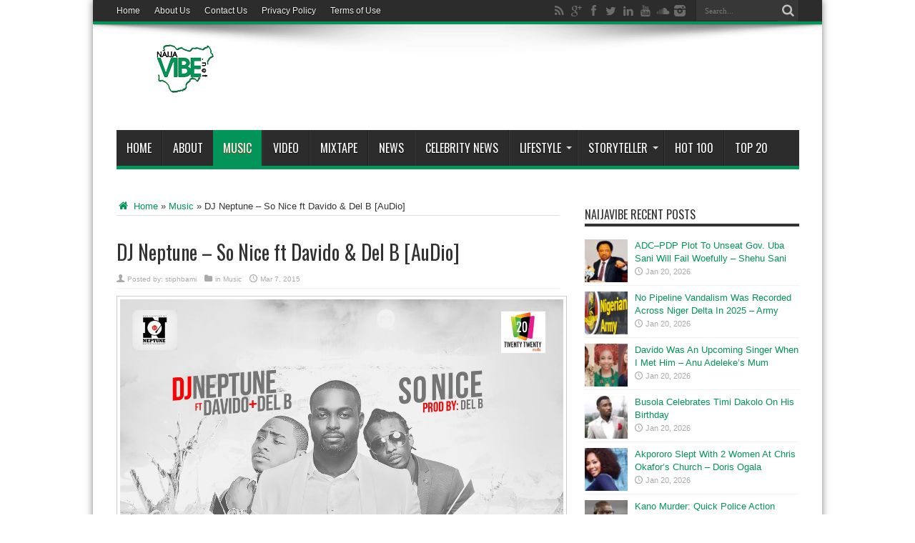

--- FILE ---
content_type: text/html; charset=utf-8
request_url: https://www.google.com/recaptcha/api2/aframe
body_size: 266
content:
<!DOCTYPE HTML><html><head><meta http-equiv="content-type" content="text/html; charset=UTF-8"></head><body><script nonce="FwdvA2iyuE67e3K8QfZEew">/** Anti-fraud and anti-abuse applications only. See google.com/recaptcha */ try{var clients={'sodar':'https://pagead2.googlesyndication.com/pagead/sodar?'};window.addEventListener("message",function(a){try{if(a.source===window.parent){var b=JSON.parse(a.data);var c=clients[b['id']];if(c){var d=document.createElement('img');d.src=c+b['params']+'&rc='+(localStorage.getItem("rc::a")?sessionStorage.getItem("rc::b"):"");window.document.body.appendChild(d);sessionStorage.setItem("rc::e",parseInt(sessionStorage.getItem("rc::e")||0)+1);localStorage.setItem("rc::h",'1768936988862');}}}catch(b){}});window.parent.postMessage("_grecaptcha_ready", "*");}catch(b){}</script></body></html>